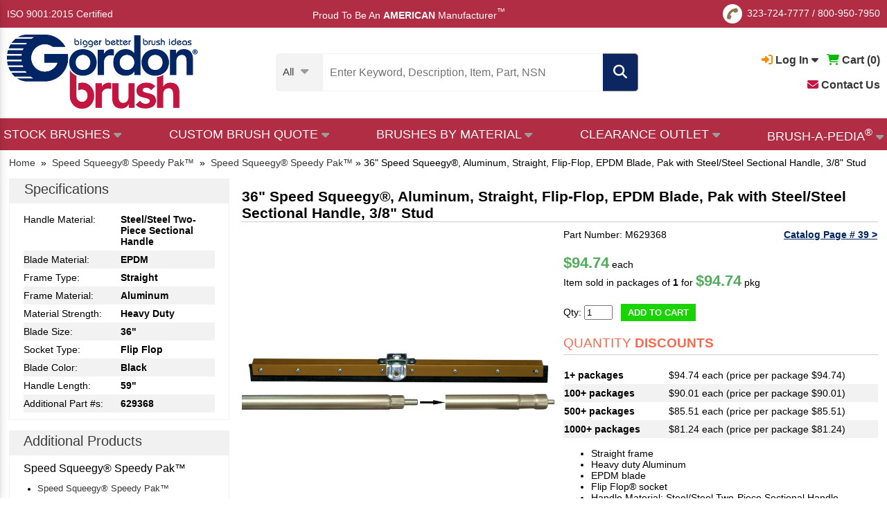

--- FILE ---
content_type: text/html; charset=utf-8
request_url: https://www.gordonbrush.com/products/36-speed-squeegyreg-aluminum-straight-flip-flop-epdm-blade-m629368
body_size: 14462
content:

<!DOCTYPE html>
<html lang="en" class="en">
<head>
<meta charset="utf-8">
<meta name="viewport" id="viewport" content="width=device-width,initial-scale=1.0, maximum-scale=1.0, user-scalable=no">
<meta name="google-site-verification" content="-dS4oRbg3c0w0--K4evvoG8JtLby2snpuEcefUrA5kQ" />
<title>36&quot; Speed Squeegy&reg, Aluminum, Straight, Flip-Flop, EPDM Blade, Pak with Steel/Steel Sectional Handle, 3/8&quot; Stud M629368 - Gordon Brush</title>
<meta name="description" content="Contact Gordon Brush today for your 36&quot; Speed Squeegy&reg, Aluminum, Straight, Flip-Flop, EPDM Blade, Pak with Steel/Steel Sectional Handle, 3/8&quot; Stud M629368. Gordon Brush is your industrial brush manufacturer since 1951.">

<link rel="apple-touch-icon" sizes="152x152" href="/favicons/apple-touch-icon.png">
<link rel="icon" type="image/png" sizes="32x32" href="/favicons/favicon-32x32.png">
<link rel="icon" type="image/png" sizes="16x16" href="/favicons/favicon-16x16.png">
<link rel="manifest" href="/favicons/site.webmanifest">
<link rel="mask-icon" href="/favicons/safari-pinned-tab.svg" color="#5bbad5">
<link rel="shortcut icon" href="/favicons/favicon.ico">
<meta name="msapplication-TileColor" content="#da532c">
<meta name="msapplication-config" content="/favicons/browserconfig.xml">
<meta name="theme-color" content="#ffffff">


<link rel="canonical" href="https://www.gordonbrush.com/products/36-speed-squeegyreg-aluminum-straight-flip-flop-epdm-blade-m629368" />

<meta property="og:type" content="website" />
<meta property="og:title" content="36&quot; Speed Squeegy&reg, Aluminum, Straight, Flip-Flop, EPDM Blade, Pak with Steel/Steel Sectional Handle, 3/8&quot; Stud M629368 - Gordon Brush" />
<meta property="og:url" content="https://www.gordonbrush.com/products/36-speed-squeegyreg-aluminum-straight-flip-flop-epdm-blade-m629368" />
<meta property="og:description" content="Contact Gordon Brush today for your 36&quot; Speed Squeegy&reg, Aluminum, Straight, Flip-Flop, EPDM Blade, Pak with Steel/Steel Sectional Handle, 3/8&quot; Stud M629368. Gordon Brush is your industrial brush manufacturer since 1951." />
<meta property="og:site_name" content="GordonBrush" />
<meta property="og:image" content="https://www.gordonbrush.com/productphotos/36-speed-squeegyreg-aluminum-straight-flip-flop-epdm-blade-m629368-2654.jpg">
<meta property="twitter:image" content="https://www.gordonbrush.com/productphotos/36-speed-squeegyreg-aluminum-straight-flip-flop-epdm-blade-m629368-2654.jpg">
<meta name="twitter:card" content="summary" />
<meta name="twitter:site" content="@GordonBrush" />
<meta name="twitter:title" content="36&quot; Speed Squeegy&reg, Aluminum, Straight, Flip-Flop, EPDM Blade, Pak with Steel/Steel Sectional Handle, 3/8&quot; Stud M629368 - Gordon Brush" />
<meta name="twitter:description" content="Contact Gordon Brush today for your 36&quot; Speed Squeegy&reg, Aluminum, Straight, Flip-Flop, EPDM Blade, Pak with Steel/Steel Sectional Handle, 3/8&quot; Stud M629368. Gordon Brush is your industrial brush manufacturer since 1951." />
<meta name="twitter:url" content="https://www.gordonbrush.com/products/36-speed-squeegyreg-aluminum-straight-flip-flop-epdm-blade-m629368"/>


<script type="application/ld+json">
{
  "@context" : "http://schema.org",
  "@type" : "Product",
  "aggregateRating": {
    "@type": "AggregateRating",
    "ratingValue": "5",
    "reviewCount": "5"
  },
  "name" : "36\" Speed Squeegy&reg, Aluminum, Straight, Flip-Flop, EPDM Blade, Pak with Steel/Steel Sectional Handle, 3/8\" Stud",
  "gtin8":"M629368",
  "image" : "https://www.gordonbrush.com/productphotos/36-speed-squeegyreg-aluminum-straight-flip-flop-epdm-blade-m629368-2654.jpg",
  "description" : "Contact Gordon Brush today for your 36\" Speed Squeegy&reg, Aluminum, Straight, Flip-Flop, EPDM Blade, Pak with Steel/Steel Sectional Handle, 3/8\" Stud M629368. Gordon Brush is your industrial brush manufacturer since 1951.",
  "offers" : {
    "@type" : "Offer",
    "price" : "94.74",
    "priceCurrency": "USD",
    "url" : "https://www.gordonbrush.com/products/36-speed-squeegyreg-aluminum-straight-flip-flop-epdm-blade-m629368",
    "priceValidUntil":"2099-12-31"
  },
  "sku":"M629368",
  "brand":"Gordon Brush"
}
</script>
<link rel="stylesheet" type="text/css" href="/g38-style.css">

<link href="/magiczoomplus/magiczoomplus.css" rel="stylesheet" type="text/css" media="screen"/>
<script async src="/magiczoomplus/magiczoomplus.js" type="c34c00da2fb70d58510fc85c-text/javascript"></script>


<!-- HitsLink.com tracking script -->


<script src="/js/jquery.1.10.2.min.js" type="c34c00da2fb70d58510fc85c-text/javascript"></script>

<script src="https://kit.fontawesome.com/d35a5ee09b.js" crossorigin="anonymous" type="c34c00da2fb70d58510fc85c-text/javascript"></script>

<script src='https://www.google.com/recaptcha/api.js' type="c34c00da2fb70d58510fc85c-text/javascript"></script>

<!-- Google Tag Manager -->
<script type="c34c00da2fb70d58510fc85c-text/javascript">(function(w,d,s,l,i){w[l]=w[l]||[];w[l].push({'gtm.start':
new Date().getTime(),event:'gtm.js'});var f=d.getElementsByTagName(s)[0],
j=d.createElement(s),dl=l!='dataLayer'?'&l='+l:'';j.async=true;j.src=
'https://www.googletagmanager.com/gtm.js?abc=123&id='+i+dl;f.parentNode.insertBefore(j,f);
})(window,document,'script','dataLayer','GTM-KDGHMMC');</script>
<!-- End Google Tag Manager -->



<!-- Global site tag (gtag.js) - Google Ads: 1016005953 -->
</head>
<body>
<!-- Google Tag Manager (noscript) -->
<noscript><iframe src="https://www.googletagmanager.com/ns.html?id=GTM-KDGHMMC"
height="0" width="0" style="display:none;visibility:hidden"></iframe></noscript>
<!-- End Google Tag Manager (noscript) -->
<div class="l_f l_e l_b x_a e_f">

<div style='display:table;width:100%;margin-bottom:20px;'>
<div style='display:table-cell;vertical-align:middle;'><a href='/'><img src='/images/logo.png' width=135' alt='Gordon Brush Logo' title='Gordon Brush Logo'></a></div>
<div style='display:table-cell;vertical-align:middle;text-align:right;'><a href='javascript:void(0);' onClick="if (!window.__cfRLUnblockHandlers) return false; hide_menu();" data-cf-modified-c34c00da2fb70d58510fc85c-=""><em class="far fa-times-circle" style='font-size:25px;'></em></a></div>
</div>

<span class="fa-stack fa-1x" style='vertical-align:middle;'>
  <em class="fas fa-circle fa-stack-1x" style='font-size:28px;color:#adadad;'></em>
  <em class="fas fa-phone fa-stack-1x fa-inverse fa-rotate-90" style='font-size:16px;'></em>
</span>

<nobr><a href='tel:3237247777'>323-724-7777</a></nobr> / <nobr><a href='tel:8009507950'>800-950-7950</a></nobr>

<div class='menu-hr'></div>
<div style='width:fit-content;position:relative;'>
                <a href='javascript:void(0);' onClick="if (!window.__cfRLUnblockHandlers) return false; show_dropdown(&quot;dropDown2&quot;);" id='account-dropdown2' style='font-weight:bold;' data-cf-modified-c34c00da2fb70d58510fc85c-=""><em class="fas fa-sign-in-alt" id='sign-in2' style='color:#f88d03;'></em> Log In <em class="fas fa-caret-down" id='caret-down2'></em></a>
<div id="dropDown2" class="dropDown">
<a href='/login'><strong><em class="fas fa-caret-right"></em> Sign In</strong>
<div style='margin-left:10px;'>View My Account</div></a>
<br><br>
<a href='/register'><strong><em class="fas fa-caret-right"></em> Register</strong>
<div style='margin-left:10px;'>Create an Account</div></a>


</div>



 &nbsp;
                <a href='/viewcart'><em class="fas fa-shopping-cart" style='color:#01bb00;'></em> <b>Cart (<span id='addtocart_layer3'>0</span>)</b></a>
 &nbsp; 
<a href='/contact'><b><i class="fas fa-envelope" style='color:#c21540;'></i> Contact Us</b></a>

</div>

<div class='menu-hr'></div>

<a href='/brush-a-pedia' style='font-size:18px;'><i class="fas fa-brush" style='color:#8e7448;'></i> Brush-A-Pedia<sup style='font-size:12px;'>&reg;</sup></a>
<div class='menu-hr'></div>

<a href='/brushes-by-bristle-material'>Brushes By Fill Material</a><br>
<a href='/brushes-by-handle-material'>Brushes By Handle Material</a><br>
<a href='/brushes-by-application'>Brushes By Application</a><br>
<a href='/brushes/brushes-by-nsn-number/'>Brushes By NSN Number</a><br>
<a href='/clearance-brushes'>Clearance Brushes</a><br>
<div class='menu-hr'></div>

<b>Brushes By Industry</b>
<br>

<a href='/industries/aerospace'>Aerospace</a><br>
<a href='/industries/automotive'>Automotive</a><br>
<a href='/industries/electronics'>Electronics</a><br>
<a href='/industries/facility-management'>Facility Management</a><br>
<a href='/industries/food-service'>Food Service</a><br>
<a href='/industries/forensics-and-criminology'>Forensics and Criminology</a><br>
<a href='/industries/janitorial'>Janitorial</a><br>
<a href='/industries/material-handling-and-packaging'>Material Handling and Packaging</a><br>
<a href='/industries/medical'>Medical</a><br>
<a href='/industries/military'>Military</a><br>
<a href='/industries/pharmaceutical'>Pharmaceutical</a><br>
<a href='/industries/printing-and-engraving'>Printing and Engraving</a><br>
<div class='menu-hr'></div>



<b>Stock Brushes</b>
<br>
<a href='/brushes/abrasives-buffs'>Abrasives & Buffs</a>
<br><a href='/brushes/applicator-brushes'>Applicator Brushes</a>
<br><a href='/brushes/artist-brushes'>Artist Brushes</a>
<br><a href='/industries/artist-and-forensic-brushes'>Artist and Forensic Brushes</a>
<br><a href='/brushes/block-brushes'>Block Brushes</a>
<br><a href='/brushes/bore-brushes'>Bore Brushes</a>
<br><a href='/brushes/brushes-by-nsn-number'>Brushes By NSN Number</a>
<br><a href='/brushes/strip-brushes-holders'>Channel Brushes & Metal Holders</a>
<br><a href='/brushes/wheel-rotary-cylinder-brushes'>Cylinder Brushes</a>
<br><a href='/brushes/duster-brushes'>Duster Brushes</a>
<br><a href='/industries/esd-and-cleanroom-brushes'>ESD and Cleanroom Brushes</a>
<br><a href='/brushes/flow-thru-brushes'>Flow Thru Brushes</a>
<br><a href='/handheld-brushes'>Handheld Brushes</a><br><a href='/industries/janitorial'>Janitorial Brushes</a><br><a href='/handle-material/Metal'>Metal Handle Brushes</a><br><a href='/brushes/miniature-brushes'>Miniature Brushes</a>
<br><a href='/brushes/metal-free-tube-brushes'>Non-Scratch Tube Cleaning Brushes</a>
<br><a href='/brushes/non-sparking-brushes'>Non-Sparking Brushes</a>
<br><a href='/brushes/paint-brushes-and-accessories'>Paint Brushes and Accessories</a>
<br><a href='/handle-material/Plastic'>Plastic Handle Brushes</a><br><a href='/brushes/acid-sash-parts-cleaning-brushes'>Precision Brushes</a>
<br><a href='/brushes/scratch-and-plater-brushes'>Scratch and Plater Brushes</a>
<br><a href='/brushes/specialty-brushes'>Specialty Brushes</a>
<br><a href='/brushes/speedy-sweep/speedy-sweep-cordless-battery-operated-sweeper'>Speedy Sweep&reg;</a>
<br><a href='/brushes/spiral-twisted-in-wire'>Spiral/Twisted-in-Wire</a>
<br><a href='/brushes/toothbrush-style'>Toothbrush Style</a>
<br><a href='/brushes/upright-brushes'>Upright Brushes</a>
<br><a href='/brushes/utility-brushes/utility-brushes'>Utility Brushes</a>
<br><a href='/handle-material/Wood'>Wood Handle Brushes</a><br>


<div class='menu-hr'></div>

<b>Brushes By Application</b>
<br>

<a href='/brushes/artist-brushes'>Artist Brushes</a><br>
<a href='/industries/cleaning-disinfecting-and-sterilizing-plastic-brushes'>Disinfecting & Sterilizing Brushes</a><br>
<a href='/industries/esd-and-cleanroom-brushes'>ESD and Cleanroom Brushes</a>
<br><a href='/brushes/fda-compliant-brushes'>FDA Compliant Brushes</a><br>
<a href='/brushes/forensic-brushes'>Forensic Brushes</a><br>
<a href='/industries/janitorial'>Janitorial Brushes</a><br><a href='/industries/medical'>Medical Brushes</a><br>
<a href='/brushes/non-sparking-brushes'>Non-Sparking Brushes</a><br>
<a href='/brushes/paint-brushes-and-accessories'>Paint Brushes and Accessories</a>
<br>

<div class='menu-hr'></div>

<b>ISO 9001:2015 Certified</b>
<div class='menu-hr'></div>
<a href='/accessibility'>Accessibility</a>
<div class='menu-hr'></div>

<div style='font-size:15px;'><span style='color:#002564;'>Proud To Be An</span> <strong style='color:#c21540;'>AMERICAN</strong> <span style='color:#002564;'>Manufacturer<SUP style='font-size:12px;'>&trade;</SUP></span></div>



</div>



<a name=top class='block'></a>



<div id="cvv" onClick="if (!window.__cfRLUnblockHandlers) return false; hide_menu();$('#cvv').fadeOut();$('#suggestions').fadeOut();$('#suggestions3').fadeOut();$('.popup').fadeOut();" data-cf-modified-c34c00da2fb70d58510fc85c-=""></div>

<div id='top1'>
<div style="width:100%;display:table;height:40px;box-sizing:border-box;">
<div style='vertical-align:middle;display:table-cell;'><a href="/ISO-Certificate.pdf" target="_blank">ISO 9001:2015 Certified</a></div>
<div style='height:40px;vertical-align:middle;display:table-cell;vertical-align:middle;text-align:center;'> &nbsp; &nbsp; &nbsp; &nbsp; &nbsp; Proud To Be An <b>AMERICAN</b> Manufacturer<SUP style='font-size:12px;'>&trade;</SUP>

</div>
<div style='display:table-cell;text-align:right;vertical-align:middle;height:40px;'>

<span class="fa-stack fa-1x" style='vertical-align:middle;'>
<em class="fas fa-circle fa-stack-1x" style='font-size:28px;color:#ffffff;'></em>
<em class="fas fa-phone fa-stack-1x fa-inverse fa-rotate-90" style='font-size:16px;color:#8e7448;'></em>
</span>
<nobr><a href='tel:3237247777'>323-724-7777</a></nobr> / <nobr><a href='tel:8009507950'>800-950-7950</a></nobr>


</div>
</div>
</div>



<div id='top2' onClick="if (!window.__cfRLUnblockHandlers) return false; $('#cvv').fadeOut();$('#suggestions').fadeOut();$('#suggestions3').fadeOut();" data-cf-modified-c34c00da2fb70d58510fc85c-="">
  <div style="width:100%;max-width: 1360px; margin: 0 auto;display:table;height:80px;padding:0px 10px;box-sizing:border-box;">
    <div style='vertical-align:middle;display:table-cell;padding-right:5px;min-width:140px;'><a href='/'><img src='/images/logo.png' alt='Gordon Brush Logo' title='Gordon Brush Logo' style='width:140px;vertical-align:middle;'></a></div>
    <div style='vertical-align:middle;display:table-cell;text-align:center;min-width:435px;'>
      <div style='width:fit-content;margin:0 auto;'>
      <form action='/search2' method=POST style='margin:0px;padding:0px;'>
      <input type=text id=search2 name=search onkeyup="if (!window.__cfRLUnblockHandlers) return false; lookup4(event);" onclick="if (!window.__cfRLUnblockHandlers) return false; lookup4(event);" autocomplete="off" title='Enter Keyword, Description, Item, Part or NSN #' placeholder='Enter Keyword, Description, Item, Part, NSN #' class='search2' value='' required data-cf-modified-c34c00da2fb70d58510fc85c-=""><em class='fa fa-search filtersubmit' onClick="if (!window.__cfRLUnblockHandlers) return false; submit_this_search('search2');" data-cf-modified-c34c00da2fb70d58510fc85c-=""></em><span class='filterclear' onClick="if (!window.__cfRLUnblockHandlers) return false; clearout();" data-cf-modified-c34c00da2fb70d58510fc85c-=""><em class='fas fa-times clearout'></em></span>
	
      <div id='suggestions3'></div>
      </form>
	</div>
    </div>
<div style='vertical-align:middle;display:table-cell;text-align:right;position:relative;'>
<span class="fa-stack fa-1x" style='vertical-align:middle;'>
  <em class="fas fa-circle fa-stack-1x" style='font-size:28px;'></em>
  <em class="fas fa-phone fa-stack-1x fa-inverse fa-rotate-90" style='font-size:16px;'></em>
</span>

<nobr><a href='tel:3237247777'>323-724-7777</a></nobr> / <nobr><a href='tel:8009507950'>800-950-7950</a></nobr>
<br>   
                <a href='javascript:void(0);' onClick="if (!window.__cfRLUnblockHandlers) return false; show_dropdown(&quot;dropDown3&quot;);" id='account-dropdown3' style='font-weight:bold;' data-cf-modified-c34c00da2fb70d58510fc85c-=""><em class="fas fa-sign-in-alt" style='color:#f88d03;' id='sign-in3'></em> Log In <em class="fas fa-caret-down" id='caret-down3'></em></a>
<div id="dropDown3" class="dropDown">
<a href='/login'><strong><em class="fas fa-caret-right"></em> Sign In</strong>
<div style='margin-left:10px;'>View My Account</div></a>
<br><br>
<a href='/register'><strong><em class="fas fa-caret-right"></em> Register</strong>
<div style='margin-left:10px;'>Create an Account</div></a>
</div>



 &nbsp;
                <a href='/viewcart'><em class="fas fa-shopping-cart" style='color:#01bb00;'></em> <b>Cart (<span id='addtocart_layer4'>0</span>)</b></a>


<ul class='brushapedia2'><li>

<a href='/contact' style='color:black;'><i class="fas fa-envelope" style='color:#c21540;'></i> Contact Us</a>

</li></ul>


</div>

</div>

<div style='border-top:1px solid #e3e3e3;margin-top:10px;' class='nomobile'></div>

</div>

<div id="hdr-container">
<div class="hdr" style='padding-bottom:0px;'>


	<div style='display:table;width:100%;position:relative;'>
		<div style='display:table-cell;max-width:200px;vertical-align:middle;'> 
			      <a href="/"><img src="/images/logo.png" alt='Gordon Brush Logo' title='Gordon Brush Logo'></a>
		</div><div 
		style='display:table-cell;vertical-align:middle;padding:0px 10px;text-align:center;'>

<script type="c34c00da2fb70d58510fc85c-text/javascript">
$( "#search-cell" ).hover(
  function() {
    $('#search-cell').css('background-color','#dadada');
    $('.sel97').css('color','black');
  }, function() {
    $('#search-cell').css('background-color','#f3f3f3');
    $('.sel97').css('color','#3d3d3d');
  }
);
</script>

<form action='/search2' method=POST>
<input type=hidden name=search_categories_id id=search_categories_id value=''>

<div style='display:table;margin:0 auto;'>
<div style='display:table-cell;vertical-align:middle;padding-right:20px;background-color:#f3f3f3;border-top-left-radius:5px;border-bottom-left-radius:5px;cursor:pointer;' id='search-cell'>

<div class='sel97'><div style='font-size:15px;padding-top:5px;'><nobr><span id='categories-1'>All</span> <i class='fas fa-caret-down' style='font-size:18px;color:#9b9b9b;vertical-align:middle;margin-left:6px;'></i></nobr></div>
    <div class='options97 hide' id='menu-option'>
    <div id='field~~All' style='padding-left:32px;box-sizing:border-box;cursor:pointer;text-align:left;'>All Products</div><div id='field~573~Abrasives & Buffs' style='padding-left:32px;box-sizing:border-box;cursor:pointer;text-align:left;'>Abrasives & Buffs</div>
<div id='field~425~Acid/Sash/Parts Cleaning' style='padding-left:32px;box-sizing:border-box;cursor:pointer;text-align:left;'>Acid/Sash/Parts Cleaning</div>
<div id='field~431~Applicator Brushes' style='padding-left:32px;box-sizing:border-box;cursor:pointer;text-align:left;'>Applicator Brushes</div>
<div id='field~434,585~Artist & Forensic Brushes' style='padding-left:32px;box-sizing:border-box;cursor:pointer;text-align:left;'>Artist & Forensic Brushes</div>
<div id='field~396~Block Brushes' style='padding-left:32px;box-sizing:border-box;cursor:pointer;text-align:left;'>Block Brushes</div>
<div id='field~498~Bore Brushes' style='padding-left:32px;box-sizing:border-box;cursor:pointer;text-align:left;'>Bore Brushes</div>
<div id='field~416~Duster Brushes' style='padding-left:32px;box-sizing:border-box;cursor:pointer;text-align:left;'>Duster Brushes</div>
<div id='field~629~ESD and Cleanroom Brushes' style='padding-left:32px;box-sizing:border-box;cursor:pointer;text-align:left;'>ESD and Cleanroom Brushes</div>
<div id='field~460~Flow Thru Brushes' style='padding-left:32px;box-sizing:border-box;cursor:pointer;text-align:left;'>Flow Thru Brushes</div>
<div id='field~714~Handheld Brushes' style='padding-left:32px;box-sizing:border-box;cursor:pointer;text-align:left;'>Handheld Brushes</div>
<div id='field~769,504,720,775,508,515,777,566,828,771,773,697,781,779~Janitorial Brushes' style='padding-left:32px;box-sizing:border-box;cursor:pointer;text-align:left;'>Janitorial Brushes</div>
<div id='field~493~Metal Free, Non-Scratch' style='padding-left:32px;box-sizing:border-box;cursor:pointer;text-align:left;'>Metal Free, Non-Scratch</div>
<div id='field~666~Miniature Brushes' style='padding-left:32px;box-sizing:border-box;cursor:pointer;text-align:left;'>Miniature Brushes</div>
<div id='field~704~Non-Sparking Brushes' style='padding-left:32px;box-sizing:border-box;cursor:pointer;text-align:left;'>Non-Sparking Brushes</div>
<div id='field~529~Paint Brushes and Accessories' style='padding-left:32px;box-sizing:border-box;cursor:pointer;text-align:left;'>Paint Brushes and Accessories</div>
<div id='field~594~Scratch and Plater Brushes' style='padding-left:32px;box-sizing:border-box;cursor:pointer;text-align:left;'>Scratch and Plater Brushes</div>
<div id='field~465~Specialty Brushes' style='padding-left:32px;box-sizing:border-box;cursor:pointer;text-align:left;'>Specialty Brushes</div>
<div id='field~697~Speedy Sweep&reg;' style='padding-left:32px;box-sizing:border-box;cursor:pointer;text-align:left;'>Speedy Sweep&reg;</div>
<div id='field~475~Spiral/Twisted-In-Wire Brushes' style='padding-left:32px;box-sizing:border-box;cursor:pointer;text-align:left;'>Spiral/Twisted-In-Wire Brushes</div>
<div id='field~472~Strip Brushes & Holders' style='padding-left:32px;box-sizing:border-box;cursor:pointer;text-align:left;'>Strip Brushes & Holders</div>
<div id='field~384~Toothbrush Style' style='padding-left:32px;box-sizing:border-box;cursor:pointer;text-align:left;'>Toothbrush Style</div>
<div id='field~411~Upright Brushes' style='padding-left:32px;box-sizing:border-box;cursor:pointer;text-align:left;'>Upright Brushes</div>
<div id='field~781~Utility Brushes' style='padding-left:32px;box-sizing:border-box;cursor:pointer;text-align:left;'>Utility Brushes</div>
<div id='field~518~Wheel, Rotary, Cylinder Brushes' style='padding-left:32px;box-sizing:border-box;cursor:pointer;text-align:left;'>Wheel, Rotary, Cylinder Brushes</div>
</div>
    </div><script type="c34c00da2fb70d58510fc85c-text/javascript">
var sel3 = $('#search-cell'),
options3 = $('.options97');


sel3.click(function (e) {
    e.stopPropagation();
    options3.hide();
    var thisoptions = $('#menu-option');
    thisoptions.show();
});

$('body').click(function (e) {
    options3.hide();
});

options3.children('div').click(function (e) {
    e.stopPropagation();
    var field_id = e.currentTarget.id;
    var fields = field_id.split('~');
    var search_categories_id = fields[1];
    var search_category = fields[2];
    document.getElementById("search_categories_id").value = search_categories_id;
    document.getElementById("categories-1").innerHTML = search_category;
    options3.hide();
    $( "#search" ).focus();
});
</script>


</div>
<div style='display:table-cell;vertical-align:middle;position:relative;'>
      <input type=text id=search name=search onkeyup="if (!window.__cfRLUnblockHandlers) return false; lookup2(event);" onclick="if (!window.__cfRLUnblockHandlers) return false; lookup2(event);" autocomplete="off" title='Enter Keyword, Description, Item, Part or NSN #' placeholder='Enter Keyword, Description, Item, Part, NSN' class='search2' value='' required data-cf-modified-c34c00da2fb70d58510fc85c-=""><span class='filterclear2' onClick="if (!window.__cfRLUnblockHandlers) return false; clearout();" data-cf-modified-c34c00da2fb70d58510fc85c-=""><em class='fas fa-times clearout'></em></span>

<div id='suggestions'></div>

</div><div class='selright'><em class='fa fa-search' onClick="if (!window.__cfRLUnblockHandlers) return false; submit_this_search('search');" data-cf-modified-c34c00da2fb70d58510fc85c-=""></em></div>
</div>

</form>
</div><div 

style='display:table-cell;text-align:right;vertical-align:middle;font-size:16px;'>

<div style='float:right;text-align:right;'>
<nobr>

		<a href='javascript:void(0);' onClick="if (!window.__cfRLUnblockHandlers) return false; show_dropdown(&quot;dropDown1&quot;);" id='account-dropdown' style='font-weight:bold;' data-cf-modified-c34c00da2fb70d58510fc85c-=""><em class="fas fa-sign-in-alt" style='color:#f88d03;' id='sign-in1'></em> Log In <em class="fas fa-caret-down" id='caret-down1'></em></a>
<div id="dropDown1" class="dropDown">
<a href='/login'><strong><em class="fas fa-caret-right"></em> Sign In</strong>
<div style='margin-left:10px;'>View My Account</div></a>
<br><br>
<a href='/register'><strong><em class="fas fa-caret-right"></em> Register</strong>
<div style='margin-left:10px;'>Create an Account</div></a>
</div>


 &nbsp; 
		<a href='/viewcart'><em class="fas fa-shopping-cart" style='color:#01bb00;'></em> <b>Cart (<span id='addtocart_layer'>0</span>)</b></a>
</nobr>
<br><br>
<a href='/contact'><b><i class="fas fa-envelope" style='color:#c21540;'></i> Contact Us</b></a>
</div>
</div>


		</div>

</div>
<div style='border-top:1px solid #e3e3e3;margin-top:10px;' class='nomobile'></div>

<div id='main-menu' style='background-color:#b12d44;'><div class='hdr' style='padding:0px 5px;'>

<script type="c34c00da2fb70d58510fc85c-text/javascript">
$(function() {

$( "#abcd1" ).hover(
  function() {
    $("#abc1").fadeIn(100);
    $("#cvv2").fadeIn(100);
    $('#caret1').css('visibility','hidden');
  }, function() {
    $("#abc1").fadeOut(100);
    $("#cvv2").fadeOut(100);
    $('#caret1').css('visibility','visible');
  }
);


$( "#abcd2" ).hover(
  function() {
    $("#abc2").fadeIn(100);
    $("#cvv2").fadeIn(100);
    $('#caret2').css('visibility','hidden');
  }, function() {
    $("#abc2").fadeOut(100);
    $("#cvv2").fadeOut(100);
    $('#caret2').css('visibility','visible');
  }
);

$( "#abcd3" ).hover(
  function() {
    $("#abc3").fadeIn(100);
    $("#cvv2").fadeIn(100);
    $('#caret3').css('visibility','hidden');
  }, function() {
    $("#abc3").fadeOut(100);
    $("#cvv2").fadeOut(100);
    $('#caret3').css('visibility','visible');
    
  }
);

$( "#abcd4" ).hover(
  function() {
    $("#abc4").fadeIn(100);
    $("#cvv2").fadeIn(100);
    $('#caret4').css('visibility','hidden');
  }, function() {
    $("#abc4").fadeOut(100);
    $("#cvv2").fadeOut(100);
    $('#caret4').css('visibility','visible');
  }
);

$( "#abcd5" ).hover(
  function() {
    $("#abc5").fadeIn(100);
    $("#cvv2").fadeIn(100);
    $('#caret5').css('visibility','hidden');
  }, function() {
    $("#abc5").fadeOut(100);
    $("#cvv2").fadeOut(100);
    $('#caret5').css('visibility','visible');
  }
);


});

function update_stock(this_image,thislayer = "stock") {
    document.getElementById(thislayer + "-1").style.display = "none";
    document.getElementById(thislayer + "-2").innerHTML = "<img src=" + this_image + " style='border:3px solid #f0f0f0;border-radius:5px;width:100%;max-width:200px;box-sizing:border-box;'>";
    document.getElementById(thislayer + "-2").style.display = "block";
}

function revert_stock(thislayer = "stock") {
    document.getElementById(thislayer + "-2").style.display = "none";
    document.getElementById(thislayer + "-2").innerHTML = "";
    document.getElementById(thislayer + "-1").style.display = "block";
}

</script>
<div class="jqueryslidemenu">
<ul>
	<li id='abcd1'><a href='/stock-brushes'><nobr><font color="white">STOCK BRUSHES</font> <i class='fas fa-caret-down' id='caret1' style='font-size:18px;color:#9b9b9b;vertical-align:middle;'></i></nobr></a>
 <div id='abc1' class='brushapedia-layer'>

<i class="fas fa-caret-up" style='color:white;position:absolute;left:5%;top:-15px;'></i>


<div class='inline-container'>
<div class='simpleinline inline-3-12' style='vertical-align:middle;'>

<div id='stock-1'>
<img src='/images/over-3500-brushes.jpg' style='display:block;max-width:200px;margin:0 auto;'>
<div style='width:200px;margin:0 auto;box-sizing:border-box;background-color:#f0f0f0;color:black;text-align:center;font-weight:bold;font-size:13px;'>OVER 3,500 Industrial Brushes</div>
</div>

<div id='stock-2' style='display:none;width:250px;margin:0 auto;'>

</div>


</div><div
class='simpleinline inline-3-12' style='vertical-align:middle;'>
<a href='/brushes/abrasives-buffs' onMouseover="if (!window.__cfRLUnblockHandlers) return false; update_stock(&quot;/images/homesquares/Abrasives-and-Buffs.jpg&quot;);" onMouseOut="if (!window.__cfRLUnblockHandlers) return false; revert_stock();" data-cf-modified-c34c00da2fb70d58510fc85c-="">Abrasives & Buffs</a>
<a href='/brushes/acid-sash-parts-cleaning-brushes' onMouseover="if (!window.__cfRLUnblockHandlers) return false; update_stock(&quot;/images/homesquares/Acid-Sash-Parts-Cleaning.jpg&quot;);" onMouseOut="if (!window.__cfRLUnblockHandlers) return false; revert_stock();" data-cf-modified-c34c00da2fb70d58510fc85c-="">Acid/Sash/Parts Cleaning</a>
<a href='/brushes/applicator-brushes' onMouseover="if (!window.__cfRLUnblockHandlers) return false; update_stock(&quot;/images/homesquares/Applicator-Brushes.jpg&quot;);" onMouseOut="if (!window.__cfRLUnblockHandlers) return false; revert_stock();" data-cf-modified-c34c00da2fb70d58510fc85c-="">Applicator Brushes</a>
<a href='/industries/artist-and-forensic-brushes' onMouseover="if (!window.__cfRLUnblockHandlers) return false; update_stock(&quot;/images/homesquares/Artist-and-Forensic-Brushes.jpg&quot;);" onMouseOut="if (!window.__cfRLUnblockHandlers) return false; revert_stock();" data-cf-modified-c34c00da2fb70d58510fc85c-="">Artist & Forensic Brushes</a>
<a href='/brushes/block-brushes' onMouseover="if (!window.__cfRLUnblockHandlers) return false; update_stock(&quot;/images/homesquares/Block-Brushes.jpg&quot;);" onMouseOut="if (!window.__cfRLUnblockHandlers) return false; revert_stock();" data-cf-modified-c34c00da2fb70d58510fc85c-="">Block Brushes</a>
<a href='/brushes/bore-brushes' onMouseover="if (!window.__cfRLUnblockHandlers) return false; update_stock(&quot;/images/homesquares/Bore-Brushes.jpg&quot;);" onMouseOut="if (!window.__cfRLUnblockHandlers) return false; revert_stock();" data-cf-modified-c34c00da2fb70d58510fc85c-="">Bore Brushes</a>
<a href='/clearance-brushes' onMouseover="if (!window.__cfRLUnblockHandlers) return false; update_stock(&quot;/images/homesquares/Clearance-Brushes.jpg&quot;);" onMouseOut="if (!window.__cfRLUnblockHandlers) return false; revert_stock();" data-cf-modified-c34c00da2fb70d58510fc85c-="">Clearance Brushes</a>
<a href='/brushes/wheel-rotary-cylinder-brushes' onMouseover="if (!window.__cfRLUnblockHandlers) return false; update_stock(&quot;/images/homesquares/Wheel-Rotary-Cylinder-Brushes.jpg&quot;);" onMouseOut="if (!window.__cfRLUnblockHandlers) return false; revert_stock();" data-cf-modified-c34c00da2fb70d58510fc85c-="">Cylinder and Rotary Brushes</a>
</div><div
class='simpleinline inline-3-12' style='vertical-align:middle;'>
<a href='/brushes/duster-brushes' onMouseover="if (!window.__cfRLUnblockHandlers) return false; update_stock(&quot;/images/homesquares/Duster-Brushes.jpg&quot;);" onMouseOut="if (!window.__cfRLUnblockHandlers) return false; revert_stock();" data-cf-modified-c34c00da2fb70d58510fc85c-="">Duster Brushes</a>
<a href='/industries/esd-and-cleanroom-brushes' onMouseover="if (!window.__cfRLUnblockHandlers) return false; update_stock(&quot;/images/homesquares/ESD-and-Cleanroom-Brushes.jpg&quot;);" onMouseOut="if (!window.__cfRLUnblockHandlers) return false; revert_stock();" data-cf-modified-c34c00da2fb70d58510fc85c-="">ESD & Cleanroom Brushes</a>
<a href='/brushes/flow-thru-brushes' onMouseover="if (!window.__cfRLUnblockHandlers) return false; update_stock(&quot;/images/homesquares/Flow-Thru-Brushes.jpg&quot;);" onMouseOut="if (!window.__cfRLUnblockHandlers) return false; revert_stock();" data-cf-modified-c34c00da2fb70d58510fc85c-="">Flow Thru Brushes</a>
<a href='/handheld-brushes' onMouseover="if (!window.__cfRLUnblockHandlers) return false; update_stock(&quot;/images/homesquares/Handheld_Brushes.jpg&quot;);" onMouseOut="if (!window.__cfRLUnblockHandlers) return false; revert_stock();" data-cf-modified-c34c00da2fb70d58510fc85c-="">Handheld Brushes</a>
<a href='/industries/janitorial' onMouseover="if (!window.__cfRLUnblockHandlers) return false; update_stock(&quot;/images/homesquares/Janitorial-Brushes.jpg&quot;);" onMouseOut="if (!window.__cfRLUnblockHandlers) return false; revert_stock();" data-cf-modified-c34c00da2fb70d58510fc85c-="">Janitorial Brushes</a>
<a href='/brushes/metal-free-tube-brushes' onMouseover="if (!window.__cfRLUnblockHandlers) return false; update_stock(&quot;/images/homesquares/Metal-Free-Non-Scratch.jpg&quot;);" onMouseOut="if (!window.__cfRLUnblockHandlers) return false; revert_stock();" data-cf-modified-c34c00da2fb70d58510fc85c-="">Metal Free, Non-Scratch</a>
<a href='/brushes/miniature-brushes' onMouseover="if (!window.__cfRLUnblockHandlers) return false; update_stock(&quot;/images/homesquares/Miniature-Brushes.jpg&quot;);" onMouseOut="if (!window.__cfRLUnblockHandlers) return false; revert_stock();" data-cf-modified-c34c00da2fb70d58510fc85c-="">Miniature Brushes</a>
<a href='/brushes/non-sparking-brushes' onMouseover="if (!window.__cfRLUnblockHandlers) return false; update_stock(&quot;/images/homesquares/Non-Sparking-Brushes.jpg&quot;);" onMouseOut="if (!window.__cfRLUnblockHandlers) return false; revert_stock();" data-cf-modified-c34c00da2fb70d58510fc85c-="">Non-Sparking Brushes</a>
</div><div
class='simpleinline inline-3-12' style='vertical-align:middle;'>
<a href='/brushes/paint-brushes-and-accessories' onMouseover="if (!window.__cfRLUnblockHandlers) return false; update_stock(&quot;/images/homesquares/Paint-Brushes-and-Accessories.jpg&quot;);" onMouseOut="if (!window.__cfRLUnblockHandlers) return false; revert_stock();" data-cf-modified-c34c00da2fb70d58510fc85c-="">Paint Brushes & Accessories</a>
<a href='/brushes/scratch-and-plater-brushes' onMouseover="if (!window.__cfRLUnblockHandlers) return false; update_stock(&quot;/images/homesquares/Scratch-and-Plater-Brushes.jpg&quot;);" onMouseOut="if (!window.__cfRLUnblockHandlers) return false; revert_stock();" data-cf-modified-c34c00da2fb70d58510fc85c-="">Scratch & Plater Brushes</a>
<a href='/brushes/specialty-brushes' onMouseover="if (!window.__cfRLUnblockHandlers) return false; update_stock(&quot;/images/homesquares/Specialty-Brushes.jpg&quot;);" onMouseOut="if (!window.__cfRLUnblockHandlers) return false; revert_stock();" data-cf-modified-c34c00da2fb70d58510fc85c-="">Specialty Brushes</a>
<a href='/brushes/spiral-twisted-in-wire' onMouseover="if (!window.__cfRLUnblockHandlers) return false; update_stock(&quot;/images/homesquares/Spiral-Twisted-In-Wire-Brushes.jpg&quot;);" onMouseOut="if (!window.__cfRLUnblockHandlers) return false; revert_stock();" data-cf-modified-c34c00da2fb70d58510fc85c-="">Spiral/Twisted-In-Wire Brushes</a>
<a href='/brushes/strip-brushes-holders' onMouseover="if (!window.__cfRLUnblockHandlers) return false; update_stock(&quot;/images/homesquares/Strip-Brushes-and-Holders.jpg&quot;);" onMouseOut="if (!window.__cfRLUnblockHandlers) return false; revert_stock();" data-cf-modified-c34c00da2fb70d58510fc85c-="">Strip Brushes & Holders</a>
<a href='/brushes/toothbrush-style' onMouseover="if (!window.__cfRLUnblockHandlers) return false; update_stock(&quot;/images/homesquares/Toothbrush-Style.jpg&quot;);" onMouseOut="if (!window.__cfRLUnblockHandlers) return false; revert_stock();" data-cf-modified-c34c00da2fb70d58510fc85c-="">Toothbrush Style</a>
<a href='/brushes/upright-brushes' onMouseover="if (!window.__cfRLUnblockHandlers) return false; update_stock(&quot;/images/homesquares/Upright-Brushes.jpg&quot;);" onMouseOut="if (!window.__cfRLUnblockHandlers) return false; revert_stock();" data-cf-modified-c34c00da2fb70d58510fc85c-="">Upright Brushes</a>
<a href='/brushes/utility-brushes/utility-brushes' onMouseover="if (!window.__cfRLUnblockHandlers) return false; update_stock(&quot;/images/homesquares/Utility-Brushes.jpg&quot;);" onMouseOut="if (!window.__cfRLUnblockHandlers) return false; revert_stock();" data-cf-modified-c34c00da2fb70d58510fc85c-="">Utility Brushes</a>
</div>
</div>


</div>
</li><li 
	id='abcd2'><a href='/custom_brushes'><nobr><font color="white">CUSTOM BRUSH QUOTE</font> <i class='fas fa-caret-down' id='caret2' style='font-size:18px;color:#9b9b9b;vertical-align:middle;'></i></nobr></a>
  <div id='abc2' class='brushapedia-layer' style='padding-top:20px;'>
<i class="fas fa-caret-up" style='color:white;position:absolute;left:27%;top:-15px;'></i>
<div class='custom-brush'><a href='/custom-block-brushes'><img src='/images/custom-block-brushes.jpg'>Block Brushes</a></div><div 
class='custom-brush'><a href='/custom-bore-brushes'><img src='/images/custom-bore-brushes.jpg'>Bore Brushes</a></div><div 
class='custom-brush'><a href='/custom-cup-brushes'><img src='/images/custom-cup-brushes.jpg'>Cup Brushes</a></div><div 
class='custom-brush'><a href='/custom-cylinder-brushes'><img src='/images/custom-cylinder-brushes.jpg'>Cylinder Brushes</a></div><div 
class='custom-brush'><a href='/custom-disk-brushes'><img src='/images/custom-disk-brushes.jpg'>Disk Brushes</a></div><div 
class='custom-brush'><a href='/flow-thru-brushes-rfq'><img src='/images/custom-flow-thru-brushes.jpg'>Flow Thru Brushes</a></div><div
class='custom-brush'><a href='/hand-held-brushes-rfq'><img src='/images/custom-miniature-handheld-brushes.jpg'>Hand Held Brushes</a></div><div
class='custom-brush'><a href='/custom-inward-outward-disk-brushes'><img src='/images/custom-inward-disk-brushes.jpg'>Inward & Outward Disk Brushes</a></div><div
class='custom-brush'><a href='/custom-inward-wound-coil-brushes'><img src='/images/custom-inward-wound-brushes.jpg'>Inward Wound Coil Brushes</a></div><div
class='custom-brush'><a href='/custom-outward-wound-coil-brushes'><img src='/images/custom-outward-wound-brushes.jpg'>Outward Wound Coil Brushes</a></div><div
class='custom-brush'><a href='/esd-rfq'><img src='/images/custom-pencil-brushes.jpg'>Pencil & Applicator Brushes</a></div><div
class='custom-brush'><a href='/custom-strip-brushes'><img src='/images/custom-straight-strip-brushes.jpg'>Straight Strip Brushes</a></div><div
class='custom-brush'><a href='/twisted-wire-brushes-rfq'><img src='/images/custom-twisted-brushes.jpg'>Twisted-In-Wire Brushes</a></div>
  </div>
</li><li
	id='abcd3'><a href='/brushes-by-material'><nobr><font color="white">BRUSHES BY MATERIAL</font> <i id='caret3' class='fas fa-caret-down' style='font-size:18px;color:#9b9b9b;vertical-align:middle;'></i></nobr></a>
<div id='abc3' class='brushapedia-layer'>
<i class="fas fa-caret-up" style='color:white;position:absolute;left:50%;top:-15px;'></i>
<div class='inline-container'>
<div class='simpleinline inline-6-12'>
	<a href='/brushes-by-bristle-material'><b><font color="#002564">BRUSHES BY FILL MATERIAL</font></b></a>
<div>
<div class='material-brush'>
<a href='/bristle-material/Natural'><img src='/images/natural_bristlebrushes.jpg'>Natural Fill Brushes</a>
</div><div
 class='material-brush'>
<a href='/bristle-material/Wire'><img src='/images/wire_bristlebrushes.jpg'>Wire Fill Brushes</a>
</div><div
 class='material-brush'>
<a href='/bristle-material/Synthetic'><img src='/images/synthetic_bristlebrushes.jpg'>Synthetic Fill Brushes</a>
</div>
</div>

</div><div
	class='simpleinline inline-6-12'>
    <a href='/brushes-by-handle-material'><b><font color="#002564">BRUSHES BY HANDLE MATERIAL</font></b></a>
<div>
<div class='material-brush'>
<a href='/handle-material/Metal'><img src='/images/metal_handlebrushes.jpg'>Metal Handle Brushes</a>
</div><div
 class='material-brush'>
<a href='/handle-material/Plastic'><img src='/images/plastic_handlebrushes.jpg'>Plastic Handle Brushes</a>
</div><div
 class='material-brush'>
<a href='/handle-material/Wood'><img src='/images/wood_handlebrushes.jpg'>Wood Handle Brushes</a>
</div>
</div>

</div>
</div>
</div>
</li><li id='abcd4'><a href='/clearance-brushes'><nobr><font color="white">CLEARANCE OUTLET </font> <i class='fas fa-caret-down' id='caret4' style='font-size:18px;color:#9b9b9b;vertical-align:middle;'></i></nobr></a>
 <div id='abc4' class='brushapedia-layer'>

<i class="fas fa-caret-up" style='color:white;position:absolute;left:74%;top:-15px;'></i>


<div style='display:table;width:100%;'>
<div style='vertical-align:middle;text-align:center;display:table-cell;width:25%;padding-right:2%;box-sizing:border-box;'>

<div id='clearance-1' style='text-align:center;'>
<img src='/images/homesquares/Clearance-Brushes.jpg' style='display:block;max-width:200px;margin:0 auto;'>
<div style='width:200px;margin:0 auto;box-sizing:border-box;background-color:#f0f0f0;color:black;text-align:center;font-weight:bold;font-size:13px;'>Clearance Outlet</div>
</div>

<div id='clearance-2' style='display:none;margin:0 auto;text-align:center;'>

</div>
</div><div
style='vertical-align:top;display:table-cell;width:25%;'>

<a href='/brushes/anti-static-esd-brushes?show_clearance=Y' onMouseover="if (!window.__cfRLUnblockHandlers) return false; update_stock(&quot;/productphotos/66-straight-horsehair-strip-brush-913801-001-2292.jpg&quot;,&quot;clearance&quot;);" onMouseOut="if (!window.__cfRLUnblockHandlers) return false; revert_stock(&quot;clearance&quot;);" data-cf-modified-c34c00da2fb70d58510fc85c-="">Anti-Static ESD Brushes</a>
<a href='/brushes/artist-brushes?show_clearance=Y' onMouseover="if (!window.__cfRLUnblockHandlers) return false; update_stock(&quot;/productphotos/squirrel-hair-water-color-10-0930-12000-3147.jpg&quot;,&quot;clearance&quot;);" onMouseOut="if (!window.__cfRLUnblockHandlers) return false; revert_stock(&quot;clearance&quot;);" data-cf-modified-c34c00da2fb70d58510fc85c-="">Artist Brushes</a>
<a href='/brushes/block-brushes?show_clearance=Y' onMouseover="if (!window.__cfRLUnblockHandlers) return false; update_stock(&quot;/productphotos/aluminum-hand-tied-block-brush-225a-2598.jpg&quot;,&quot;clearance&quot;);" onMouseOut="if (!window.__cfRLUnblockHandlers) return false; revert_stock(&quot;clearance&quot;);" data-cf-modified-c34c00da2fb70d58510fc85c-="">Block Brushes</a>
<a href='/brushes/duster-brushes?show_clearance=Y' onMouseover="if (!window.__cfRLUnblockHandlers) return false; update_stock(&quot;/productphotos/ultra-duster-with-wood-handle-1514-00000-4940.jpg&quot;,&quot;clearance&quot;);" onMouseOut="if (!window.__cfRLUnblockHandlers) return false; revert_stock(&quot;clearance&quot;);" data-cf-modified-c34c00da2fb70d58510fc85c-="">Duster Brushes</a>
<a href='/brushes/end-brushes?show_clearance=Y' onMouseover="if (!window.__cfRLUnblockHandlers) return false; update_stock(&quot;/productphotos/horsehair-end-brush-710199-4474.jpg&quot;,&quot;clearance&quot;);" onMouseOut="if (!window.__cfRLUnblockHandlers) return false; revert_stock(&quot;clearance&quot;);" data-cf-modified-c34c00da2fb70d58510fc85c-="">End Brushes</a>
<a href='/brushes/esd-and-cleanroom-brushes?show_clearance=Y' onMouseover="if (!window.__cfRLUnblockHandlers) return false; update_stock(&quot;/productphotos/66-straight-horsehair-strip-brush-913801-001-2292.jpg&quot;,&quot;clearance&quot;);" onMouseOut="if (!window.__cfRLUnblockHandlers) return false; revert_stock(&quot;clearance&quot;);" data-cf-modified-c34c00da2fb70d58510fc85c-="">ESD and Cleanroom Brushes</a>
<a href='/brushes/miniature-brushes?show_clearance=Y' onMouseover="if (!window.__cfRLUnblockHandlers) return false; update_stock(&quot;/productphotos/cora-pure-red-sable-2-6044-02000-3099.jpg&quot;,&quot;clearance&quot;);" onMouseOut="if (!window.__cfRLUnblockHandlers) return false; revert_stock(&quot;clearance&quot;);" data-cf-modified-c34c00da2fb70d58510fc85c-="">Miniature Brushes</a>
</div><div style='vertical-align:top;display:table-cell;width:25%;'>
<a href='/brushes/non-sparking-brushes?show_clearance=Y' onMouseover="if (!window.__cfRLUnblockHandlers) return false; update_stock(&quot;/productphotos/4-x-19-row-0006-phosphor-bronze-wire-and-14-curved-wood-handle-plateraposs-brush-414pb-006-2278.jpg&quot;,&quot;clearance&quot;);" onMouseOut="if (!window.__cfRLUnblockHandlers) return false; revert_stock(&quot;clearance&quot;);" data-cf-modified-c34c00da2fb70d58510fc85c-="">Non-Sparking Brushes</a>
<a href='/brushes/scratch-and-plater-brushes?show_clearance=Y' onMouseover="if (!window.__cfRLUnblockHandlers) return false; update_stock(&quot;/productphotos/4-x-19-row-0006-phosphor-bronze-wire-and-14-curved-wood-handle-plateraposs-brush-414pb-006-2278.jpg&quot;,&quot;clearance&quot;);" onMouseOut="if (!window.__cfRLUnblockHandlers) return false; revert_stock(&quot;clearance&quot;);" data-cf-modified-c34c00da2fb70d58510fc85c-="">Scratch and Plater Brushes</a>
<a href='/brushes/shoe-cleaner-brushes?show_clearance=Y' onMouseover="if (!window.__cfRLUnblockHandlers) return false; update_stock(&quot;/productphotos/shoe-cleaning-brush-901676-2606.jpg&quot;,&quot;clearance&quot;);" onMouseOut="if (!window.__cfRLUnblockHandlers) return false; revert_stock(&quot;clearance&quot;);" data-cf-modified-c34c00da2fb70d58510fc85c-="">Shoe Cleaner Brushes</a>
<a href='/brushes/specialty-brushes?show_clearance=Y' onMouseover="if (!window.__cfRLUnblockHandlers) return false; update_stock(&quot;/productphotos/13-3-4-floor-brush-replacement-917120-3-3207.jpg&quot;,&quot;clearance&quot;);" onMouseOut="if (!window.__cfRLUnblockHandlers) return false; revert_stock(&quot;clearance&quot;);" data-cf-modified-c34c00da2fb70d58510fc85c-="">Specialty Brushes</a>
<a href='/brushes/spiral-brushes?show_clearance=Y' onMouseover="if (!window.__cfRLUnblockHandlers) return false; update_stock(&quot;/productphotos/52-diameter-cylinder-brush-spiral-wound-coil-brush-913568l-2301.jpg&quot;,&quot;clearance&quot;);" onMouseOut="if (!window.__cfRLUnblockHandlers) return false; revert_stock(&quot;clearance&quot;);" data-cf-modified-c34c00da2fb70d58510fc85c-="">Spiral Wound Coil Brushes</a>
<a href='/brushes/spiral-twisted-in-wire?show_clearance=Y' onMouseover="if (!window.__cfRLUnblockHandlers) return false; update_stock(&quot;/productphotos/45-caliber-gun-brush-gun45-10-32-2296.jpg&quot;,&quot;clearance&quot;);" onMouseOut="if (!window.__cfRLUnblockHandlers) return false; revert_stock(&quot;clearance&quot;);" data-cf-modified-c34c00da2fb70d58510fc85c-="">Spiral/Twisted-in-Wire</a>
</div><div style='vertical-align:top;display:table-cell;width:25%;'>
<a href='/brushes/stencil-brushes?show_clearance=Y' onMouseover="if (!window.__cfRLUnblockHandlers) return false; update_stock(&quot;/productphotos/grey-stencil-brush-1-2-3040-00050-3128.jpg&quot;,&quot;clearance&quot;);" onMouseOut="if (!window.__cfRLUnblockHandlers) return false; revert_stock(&quot;clearance&quot;);" data-cf-modified-c34c00da2fb70d58510fc85c-="">Stencil Brushes</a>
<a href='/brushes/strip-brushes-holders?show_clearance=Y' onMouseover="if (!window.__cfRLUnblockHandlers) return false; update_stock(&quot;/productphotos/6-5-8-od-0014-nylon-cup-strip-brush-350-misc01-002-2291.jpg&quot;,&quot;clearance&quot;);" onMouseOut="if (!window.__cfRLUnblockHandlers) return false; revert_stock(&quot;clearance&quot;);" data-cf-modified-c34c00da2fb70d58510fc85c-="">Channel Brushes & Metal Holders</a>
<a href='/brushes/toothbrush-style?show_clearance=Y' onMouseover="if (!window.__cfRLUnblockHandlers) return false; update_stock(&quot;/productphotos/2-x-12-row-0006-brass-bristle-and-angled-wood-handle-scratch-brush-20b-322.jpg&quot;,&quot;clearance&quot;);" onMouseOut="if (!window.__cfRLUnblockHandlers) return false; revert_stock(&quot;clearance&quot;);" data-cf-modified-c34c00da2fb70d58510fc85c-="">Toothbrush Style</a>
<a href='/brushes/utility-brushes?show_clearance=Y' onMouseover="if (!window.__cfRLUnblockHandlers) return false; update_stock(&quot;/productphotos/crimped-polypropylene-utility-brush-4941.jpg&quot;,&quot;clearance&quot;);" onMouseOut="if (!window.__cfRLUnblockHandlers) return false; revert_stock(&quot;clearance&quot;);" data-cf-modified-c34c00da2fb70d58510fc85c-="">Utility Brushes</a>
<a href='/brushes/wheel-rotary-cylinder-brushes?show_clearance=Y' onMouseover="if (!window.__cfRLUnblockHandlers) return false; update_stock(&quot;/productphotos/339-diameter-tampico-cylinder-brush-904107-2602.jpg&quot;,&quot;clearance&quot;);" onMouseOut="if (!window.__cfRLUnblockHandlers) return false; revert_stock(&quot;clearance&quot;);" data-cf-modified-c34c00da2fb70d58510fc85c-="">Cylinder Brushes</a>
</div>
</div>


</div>
</li><li
	id='abcd5'><a href='/brush-a-pedia'><nobr><font color="white">BRUSH-A-PEDIA<sup>&reg;</sup></font> <i id='caret5' class='fas fa-caret-down' style='font-size:18px;color:#9b9b9b;vertical-align:middle;'></i></nobr></a>
  <div id='abc5' class='brushapedia-layer' style='line-height:1.5;padding:20px;'>
    <i class="fas fa-caret-up" style='color:white;position:absolute;left:93%;top:-15px;'></i>
<div class='inline-container'>
<div class='simpleinline inline-2-12'>
<img src='/images/brushapedia-book.jpg' height='150px' style='display:block;'>
</div><div
class='simpleinline inline-3-12'>
<a href='/about-gordonbrush'>ABOUT US</a>
<a href='/compliance'>COMPLIANCE</a>	
<a href='/documents/Gordon_Brush_Catalog.pdf'>INDUSTRIAL CATALOG</a>
<a href='/custom-esd-clean-room'>ESD CATALOG</a>
</div><div
class='simpleinline inline-3-12'>
<a href='/custom_brushes'>CUSTOM DESIGN SHEETS</a>
<a href='/engineering_corner'>ENGINEERING CORNER</a>
<a href='/forms'>FORMS AND AGREEMENTS</a>
<a href='/blogs'>OFFICIAL BLOG</a>
</div><div
class='simpleinline inline-4-12'>
<a href='/news_articles'>NEWS ARTICLES / PRESS RELEASES</a>
<a href='/other-gordon-companies'>OTHER GORDON BRUSH COMPANIES</a>
<a href='/show-videos'>VIDEOS</a>
</div>
</div>



</div>
</li>



</ul>
</div>



	</div>
  </div>
</div>

</div>

<div id="hdr-mob">
	<div class="inline-container hdr-mob-wide">
		<div class="simpleinline mobinline-1-12"></div>
		<div class="simpleinline mobinline-10-12">			
			<a href="/"><img src="/images/logo.png" alt="Gordon Brush Logo" title="Gordon Brush Logo"></a>
		</div>
		<div class="simpleinline mobinline-1-12"></div>
	</div>
	<div style='border-bottom:1px solid #676767;'>
	</div>
	<div class="inline-container">
		<div class="simpleinline mobinline-1-5">
			<div class="hdr-mob-each">
	            <a href="javascript:void(0);" onClick="if (!window.__cfRLUnblockHandlers) return false; show_menu();" data-cf-modified-c34c00da2fb70d58510fc85c-=""><em class="fas fa-bars" style='font-size:24px;'></em></a>
	        </div>
        </div><div 
	class="simpleinline mobinline-1-5">
			<div class="hdr-mob-each">
	            <a href="/about-gordonbrush"><em class="fas fa-users" style='font-size:24px;' title="About Gordon Brush"></em></a>
	        </div>
		</div><div 
		class="simpleinline mobinline-1-5">
                        <div class="hdr-mob-each">
                        <a href="tel:18009507950"><em class="fas fa-phone" style='font-size:24px;' title="Call Gordon Brush"></em></a>
                        </div>
                </div>
		<div class="simpleinline mobinline-1-5">
			<div class="hdr-mob-each">
           	 	<a href="/contact"><em class="far fa-envelope-open" style='font-size:24px;' title="Contact Gordon Brush"></em></a>
			</div>
		</div>
		<div class="simpleinline mobinline-1-5">
			<div class="hdr-mob-each" style="border:0;">
	        	<a href="/viewcart" style='font-size:18px;'><em class="fas fa-shopping-cart" style='font-size:24px;vertical-align:middle;'></em> <span id='cart-items'>(<span id=addtocart_layer2>0</span>)</span></a>
	        </div>
		</div>
	</div>
</div>
<div class=justmobile>
<br>



<center>


<form action='/search2' method=POST>
<div style='position:relative;width:fit-content;margin:0 auto;'>
<input class="filter" id=mobile_search type="text" title="Enter Keyword, Description, Item or NSN" placeholder="Enter Keyword, Description, Item or NSN" name=search value='' onkeyup="if (!window.__cfRLUnblockHandlers) return false; lookup3(this.value);" onclick="if (!window.__cfRLUnblockHandlers) return false; lookup3(this.value);" autocomplete="off" required data-cf-modified-c34c00da2fb70d58510fc85c-=""><em class='fa fa-search filtersubmit' onClick="if (!window.__cfRLUnblockHandlers) return false; submit_this_search('mobile_search');" data-cf-modified-c34c00da2fb70d58510fc85c-=""></em><span class='filterclear' onClick="if (!window.__cfRLUnblockHandlers) return false; clearout();" data-cf-modified-c34c00da2fb70d58510fc85c-=""><em class='fas fa-times clearout'></em></span>
<div id='suggestions2'></div>
</div>
</form>
<br style='clear:both;'>
</center>



</div>

</div>



<div id='cvv2'></div>
<div id="bdy-container">
<div id="bdy" class="bdy-wizard">

   <div id='addtocart-popup1' class='addtocart-popup'>
<div style='line-height:40px;background-color:#012563;color:white;text-align:center;font-size:16px;font-weight:bold;padding:0px 5px;'>
Item Added to Cart
<div style='float:right;'><a href='javascript:void(0);' onClick="if (!window.__cfRLUnblockHandlers) return false; document.getElementById(&quot;addtocart-popup1&quot;).style.display=&quot;none&quot;;" data-cf-modified-c34c00da2fb70d58510fc85c-=""><em class="far fa-times-circle" style='color:white;line-height:40px;'></em></a></div>
</div>
<div id='addtocart-item'>
</div>
<div style='text-align:center;padding:10px;'>
<button class='addtocart' style='margin:5px;vertical-align:middle;' onClick="if (!window.__cfRLUnblockHandlers) return false; location.href='/viewcart';" data-cf-modified-c34c00da2fb70d58510fc85c-="">VIEW CART & CHECKOUT</button>
<a href='/viewcart'><img src='/images/amazon-paypal.jpg' style='margin:5px;height:25px;vertical-align:middle;'></a>
</div>
</div> 


<script async src="/js/jquery.2.2.0.js" type="c34c00da2fb70d58510fc85c-text/javascript"></script>

<div id="breadcrumbs" itemscope itemtype="http://schema.org/BreadcrumbList">
    <span itemprop="itemListElement" itemscope itemtype="http://schema.org/ListItem"> 
    <a itemprop="item" href="https://www.gordonbrush.com"><span itemprop="name">Home</span></a><meta itemprop="position" content="1" />
    </span>
&nbsp;&raquo;&nbsp;
        <span itemprop='itemListElement' itemscope itemtype='http://schema.org/ListItem'>
        <a itemprop='item' href='/brushes/speed-squeegy-speedy-pak'><span itemprop='name'>Speed Squeegy&reg; Speedy Pak&trade;</span></a>
        <meta itemprop='position' content='2' />
        </span>
        &nbsp;&raquo;&nbsp;
        <span itemprop='itemListElement' itemscope itemtype='http://schema.org/ListItem'>
        <a itemprop='item' href='/brushes/speed-squeegy-speedy-pak/speed-squeegy-speedy-pak'><span itemprop='name'>Speed Squeegy&reg; Speedy Pak&trade;</span></a>
        <meta itemprop='position' content='3' />
        </span>
        
        &raquo;
    <span itemprop="itemListElement" itemscope itemtype="http://schema.org/ListItem"> 
    <span itemprop="name">36" Speed Squeegy&reg, Aluminum, Straight, Flip-Flop, EPDM Blade, Pak with Steel/Steel Sectional Handle, 3/8" Stud</span><meta itemprop="position" content="4" />
	</span>
</div>

<div class="simpletable">
<div class="row">
	<div class="simplecell shop-cll1">
<div class='filter-hdr'> &nbsp; Specifications</div>
                <div class="details-box">
		<div class='inline-container whiterow'>
        <div class='simpleinline inline-6-12'>
        Handle Material:
        </div>
        <div class='simpleinline inline-6-12'><b>Steel/Steel Two-Piece Sectional Handle</b></div>
        </div><div class='inline-container darkrow'>
        <div class='simpleinline inline-6-12'>
        Blade Material:
        </div>
        <div class='simpleinline inline-6-12'><b>EPDM</b></div>
        </div><div class='inline-container whiterow'>
        <div class='simpleinline inline-6-12'>
        Frame Type:
        </div>
        <div class='simpleinline inline-6-12'><b>Straight</b></div>
        </div><div class='inline-container darkrow'>
        <div class='simpleinline inline-6-12'>
        Frame Material:
        </div>
        <div class='simpleinline inline-6-12'><b>Aluminum</b></div>
        </div><div class='inline-container whiterow'>
        <div class='simpleinline inline-6-12'>
        Material Strength:
        </div>
        <div class='simpleinline inline-6-12'><b>Heavy Duty</b></div>
        </div><div class='inline-container darkrow'>
        <div class='simpleinline inline-6-12'>
        Blade Size:
        </div>
        <div class='simpleinline inline-6-12'><b>36"</b></div>
        </div><div class='inline-container whiterow'>
        <div class='simpleinline inline-6-12'>
        Socket Type:
        </div>
        <div class='simpleinline inline-6-12'><b>Flip Flop</b></div>
        </div><div class='inline-container darkrow'>
        <div class='simpleinline inline-6-12'>
        Blade Color:
        </div>
        <div class='simpleinline inline-6-12'><b>Black</b></div>
        </div><div class='inline-container whiterow'>
        <div class='simpleinline inline-6-12'>
        Handle Length:
        </div>
        <div class='simpleinline inline-6-12'><b>59"</b></div>
        </div><div class='inline-container darkrow'>
        <div class='simpleinline inline-6-12'>
        Additional Part #s:
        </div>
        <div class='simpleinline inline-6-12'><b>629368</b></div>
        </div>		</div>



		<div class='filter-hdr'> &nbsp; Additional Products</div>
		<div class="details-box">
<font style='font-size:16px;'>Speed Squeegy&reg; Speedy Pak&trade;</font>
<br>
<ul style='padding-inline-start:20px;'>
<li><a href='/brushes/speed-squeegy-speedy-pak/speed-squeegy-speedy-pak' style='font-size:13px;'>Speed Squeegy&reg; Speedy Pak&trade;</a></li>
</ul>
		</div>
	</div>

	<div class="simplecell" style="width: 16px"></div>
	<div class="simplecell shop-cll2">
		<h1 style="font-size: 21px;-webkit-margin-after: 0em;">36" Speed Squeegy&reg, Aluminum, Straight, Flip-Flop, EPDM Blade, Pak with Steel/Steel Sectional Handle, 3/8" Stud</h1>
		<div class="inline-container" style='border-top:1px solid #ccc;padding-top:10px;'>
			<div class="simpleinline inline-6-12 details-img">
				<div id="img-m-container">
					<a href='/productphotos/36-speed-squeegyreg-aluminum-straight-flip-flop-epdm-blade-m629368-2654.jpg' class='MagicZoomPlus' rel='disable-expand: false;zoom-width:500px;zoom-height:500px;' id='Zoomer' title='36" Speed Squeegy&reg, Aluminum, Straight, Flip-Flop, EPDM Blade, Pak with Steel/Steel Sectional Handle, 3/8" Stud'><img src="/productphotos/36-speed-squeegyreg-aluminum-straight-flip-flop-epdm-blade-m629368-2654.jpg" width="100%" id="img-m" alt='36" Speed Squeegy&reg, Aluminum, Straight, Flip-Flop, EPDM Blade, Pak with Steel/Steel Sectional Handle, 3/8" Stud' title='36" Speed Squeegy&reg, Aluminum, Straight, Flip-Flop, EPDM Blade, Pak with Steel/Steel Sectional Handle, 3/8" Stud'></a>
<div class=thumbnails><div style='display:table-cell;'><a href='/productphotos/36-speed-squeegyreg-aluminum-straight-flip-flop-epdm-blade-m629368-2654.jpg' rel='zoom-id:Zoomer;' rev='/productphotos/36-speed-squeegyreg-aluminum-straight-flip-flop-epdm-blade-m629368-2654.jpg'><img src=/productphotos/36-speed-squeegyreg-aluminum-straight-flip-flop-epdm-blade-m629368-2654.jpg alt='36" Speed Squeegy&reg, Aluminum, Straight, Flip-Flop, EPDM Blade, Pak with Steel/Steel Sectional Handle, 3/8" Stud 1' title='36" Speed Squeegy&reg, Aluminum, Straight, Flip-Flop, EPDM Blade, Pak with Steel/Steel Sectional Handle, 3/8" Stud 1' border=0 width=100 style='max-width:100px;'></a></div><div style='display:table-cell;width:44px;'></div></div>
				</div>
			</div>
			<div class="simpleinline inline-6-12">
				<div style='display:table;width:100%;'>
				<div style='display:table-cell;'>Part Number: M629368</div>

<div style='display:table-cell;text-align:right;'><a class='newhover' href=/productphotos/catalog-118.pdf target=_blank><font color='#002564'><strong><u>Catalog Page # 39 ></u></strong></font></a></div></div>
<div class='space20'></div>

				<div class="price-pkgblack"><span style='color:#51ad5b;'><strong>$94.74</strong></span> each</div>
				<div class="price-pkgblack">Item sold in packages of <strong>1</strong> for <span style='color:#51ad5b;'><strong>$94.74</strong></span> pkg</div>
				<div class="space20"></div>


                                <form action="/viewcart" method=POST id='detailsform'>

                                        Qty:&nbsp;<input type=text name=quantity_array[10320] id=quantity size=3 value=1>
&nbsp;&nbsp;<button type="button" class="addtocart" onClick="if (!window.__cfRLUnblockHandlers) return false; addtocart();" data-cf-modified-c34c00da2fb70d58510fc85c-="">ADD TO CART</button>

<script type="c34c00da2fb70d58510fc85c-text/javascript">
function addtocart()
{
	$.ajax({
        	type: "POST",
                url: "/postcart",
                data: $("#detailsform").serialize(),
                success: function(msg)
                {
                	document.getElementById("addtocart_layer").innerHTML = msg;
                        document.getElementById("addtocart_layer2").innerHTML = msg;
                        document.getElementById("addtocart_layer3").innerHTML = msg;
                        document.getElementById("addtocart_layer4").innerHTML = msg;
			var quantity = document.getElementById("quantity").value;
			$.ajax({
                		type: "POST",
                		url: "/addtocart-item",
                		data: "products_id=10320&quantity=" +quantity,
                		success: function(msg2)
                		{
                        		document.getElementById("addtocart-item").innerHTML = msg2;
                        		document.getElementById('addtocart-popup1').style.display = 'block';
					setTimeout(function () {
						document.getElementById('addtocart-popup1').style.display = 'none';
                        		}, 4000);
                		}
			});
                }
	});
}
</script>


                                </form>


                                <h2 class='orange-header'><span style="font-weight: normal;">QUANTITY</span> DISCOUNTS</h2>
                                <div class="inline-container whiterow2">
                                        <div class="simpleinline inline-4-12">
                                                <b>1+ packages</b>
                                        </div>
                                        <div class="simpleinline inline-8-12">
                                                $94.74 each (price per package $94.74)
                                        </div>
                                </div>
                                <div class="inline-container darkrow2">
                                        <div class="simpleinline inline-4-12">
                                                <b>100+ packages</b>
                                        </div>
                                        <div class="simpleinline inline-8-12">
                                                $90.01 each (price per package $90.01)
                                        </div>
                                </div>
                                <div class="inline-container whiterow2">
                                        <div class="simpleinline inline-4-12">
                                                <b>500+ packages</b>
                                        </div>
                                        <div class="simpleinline inline-8-12">
                                                $85.51 each (price per package $85.51)
                                        </div>
                                </div>
                                <div class="inline-container darkrow2">
                                        <div class="simpleinline inline-4-12">
                                                <b>1000+ packages</b>
                                        </div>
                                        <div class="simpleinline inline-8-12">
                                                $81.24 each (price per package $81.24)
                                        </div>
                                </div>



<div id='description'><ul><li>Straight frame</li><li>Heavy duty Aluminum</li><li>EPDM blade</li><li>Flip Flop® socket</li><li>Handle Material: Steel/Steel Two-Piece Sectional Handle</li><li>Handle Length: 59"</li><li>Speedy Pak™ Squeegy® and handle combination</li></ul><p>Benefits</p><ul><li>Long wearing under heavy use</li><li>Excellent floor contact for reduced drying time</li><li>Special socket allows forward and backward strokes in obstructed areas</li><li>Light weight alternative with anodized frames</li></ul><p>Head used: Part number&nbsp;<a href="https://www.gordonbrush.com/brushes/floor-squeegees/squeegee-head/36-straight-heavy-duty--blade-m602540"><strong>M605240 &gt;</strong></a></p><p>Handle used: Part number&nbsp;<a href="https://www.gordonbrush.com/brushes/broom-squeegee-handles/3-8-stud/60-x-1-speed-sweepreg-3-8-stud-m191400"><strong>M191400 &gt;</strong></a></p></div>
			</div>
		</div>


 
<div class='justmobile'>
				<h2 class='orange-header'>SPECIFICATIONS</h2>
<div class='inline-container whiterow'>
        <div class='simpleinline inline-6-12'>
        Handle Material:
        </div>
        <div class='simpleinline inline-6-12'><b>Steel/Steel Two-Piece Sectional Handle</b></div>
        </div><div class='inline-container darkrow'>
        <div class='simpleinline inline-6-12'>
        Blade Material:
        </div>
        <div class='simpleinline inline-6-12'><b>EPDM</b></div>
        </div><div class='inline-container whiterow'>
        <div class='simpleinline inline-6-12'>
        Frame Type:
        </div>
        <div class='simpleinline inline-6-12'><b>Straight</b></div>
        </div><div class='inline-container darkrow'>
        <div class='simpleinline inline-6-12'>
        Frame Material:
        </div>
        <div class='simpleinline inline-6-12'><b>Aluminum</b></div>
        </div><div class='inline-container whiterow'>
        <div class='simpleinline inline-6-12'>
        Material Strength:
        </div>
        <div class='simpleinline inline-6-12'><b>Heavy Duty</b></div>
        </div><div class='inline-container darkrow'>
        <div class='simpleinline inline-6-12'>
        Blade Size:
        </div>
        <div class='simpleinline inline-6-12'><b>36"</b></div>
        </div><div class='inline-container whiterow'>
        <div class='simpleinline inline-6-12'>
        Socket Type:
        </div>
        <div class='simpleinline inline-6-12'><b>Flip Flop</b></div>
        </div><div class='inline-container darkrow'>
        <div class='simpleinline inline-6-12'>
        Blade Color:
        </div>
        <div class='simpleinline inline-6-12'><b>Black</b></div>
        </div><div class='inline-container whiterow'>
        <div class='simpleinline inline-6-12'>
        Handle Length:
        </div>
        <div class='simpleinline inline-6-12'><b>59"</b></div>
        </div><div class='inline-container darkrow'>
        <div class='simpleinline inline-6-12'>
        Additional Part #s:
        </div>
        <div class='simpleinline inline-6-12'><b>629368</b></div>
        </div></div>
<h2 style='color:#f9694e;font-size:19px;border-bottom:1px solid #ccc;padding:5px 0px;'>SIMILAR PRODUCTS</h2><div class='shop-inline' style='vertical-align:top;'><a href='/products/24-speed-squeegyreg-heavy-duty-steel-straight-epdm-blade-m602525'><img src='/productphotos/24-speed-squeegyreg-heavy-duty-steel-straight-epdm-blade-m602525-2644.jpg' alt='24" Speed Squeegy&reg, Heavy Duty Steel, Straight, EPDM Blade, Pak with Wood/Steel Sectional Handle, 3/8" Stud' title='24" Speed Squeegy&reg, Heavy Duty Steel, Straight, EPDM Blade, Pak with Wood/Steel Sectional Handle, 3/8" Stud' style='border:1px solid #f1f1f1;'></a><br>
        <a href='/products/24-speed-squeegyreg-heavy-duty-steel-straight-epdm-blade-m602525'><b>24" Speed Squeegy&reg, Heavy Duty Steel, Straight, EPDM Blade, Pak with Wood/Steel Sectional Handle, 3/8" Stud</b></a></div><div class='shop-inline' style='vertical-align:top;'><a href='/products/36-speed-squeegyreg-heavy-duty-steel-curved-epdm-blade-m623365'><img src='/productphotos/36-speed-squeegyreg-heavy-duty-steel-curved-epdm-blade-m623365-2645.jpg' alt='36" Speed Squeegy&reg, Heavy Duty Steel, Curved, EPDM Blade, Pak with Wood/Steel Sectional Handle, 3/8" Stud' title='36" Speed Squeegy&reg, Heavy Duty Steel, Curved, EPDM Blade, Pak with Wood/Steel Sectional Handle, 3/8" Stud' style='border:1px solid #f1f1f1;'></a><br>
        <a href='/products/36-speed-squeegyreg-heavy-duty-steel-curved-epdm-blade-m623365'><b>36" Speed Squeegy&reg, Heavy Duty Steel, Curved, EPDM Blade, Pak with Wood/Steel Sectional Handle, 3/8" Stud</b></a></div><div class='shop-inline' style='vertical-align:top;'><a href='/products/24-speed-squeegyreg-heavy-duty-steel-straight-moss-rubber-blade-m625243'><img src='/productphotos/24-speed-squeegyreg-heavy-duty-steel-straight-moss-rubber-blade-m625243-2650.jpg' alt='24" Speed Squeegy&reg, Heavy Duty Steel, Straight, Moss Rubber Blade, Pak with Wood/Steel Sectional Handle, 3/8" Stud' title='24" Speed Squeegy&reg, Heavy Duty Steel, Straight, Moss Rubber Blade, Pak with Wood/Steel Sectional Handle, 3/8" Stud' style='border:1px solid #f1f1f1;'></a><br>
        <a href='/products/24-speed-squeegyreg-heavy-duty-steel-straight-moss-rubber-blade-m625243'><b>24" Speed Squeegy&reg, Heavy Duty Steel, Straight, Moss Rubber Blade, Pak with Wood/Steel Sectional Handle, 3/8" Stud</b></a></div>
</div>
</div>
</div>
</div>
<script type="c34c00da2fb70d58510fc85c-text/javascript">
$(document).click (function (e) {
    if (e.target.id != 'account-dropdown' && e.target.id != 'dropDown1' && e.target.id !='sign-in1' && e.target.id != 'caret-down1') {
        $('#dropDown1').hide();
    }
    if (e.target.id != 'account-dropdown2' && e.target.id != 'dropDown2' && e.target.id !='sign-in2' && e.target.id != 'caret-down2') {
        $('#dropDown2').hide();
    }
    if (e.target.id != 'account-dropdown3' && e.target.id != 'dropDown3' && e.target.id !='sign-in3' && e.target.id != 'caret-down3') {
        $('#dropDown3').hide();
    }


});
</script>
<div>
<center><script type="c34c00da2fb70d58510fc85c-text/javascript" src='https://www.rapidscansecure.com/siteseal/siteseal.js?code=126,4A6902A6329E609DEB31C9C1AFBC84AC5DFD308D'></script></center>
</div>
<div class='nomobile'>
<div id="ftr-container">
<div class="ftr">
	<div class="inline-container">
		<div class="simpleinline inline-6-12">
            <div class="ftr-title">Resources</div>
                    <hr class='hr-products' style='border-top:1px solid #3a4f7e;'>
			<div class="inline-container">
				<div class="simpleinline mobinline-6-12">
                    <a href="/brushes-by-industry" rel="nofollow">Brushes by Industry</a>
					<a href="/catalog-industrial" rel="nofollow">Industrial Catalog - PDF</a>
                    <a href="/custom-esd-clean-room" rel="nofollow">ESD Catalog - PDF</a>
                    <a href="/documents/Certificate-of-PCI-Compliance-2021.pdf" rel="nofollow">Certificate Of PCI Compliance</a>
                    <a href="/custom_brushes" rel="nofollow">Custom Design Sheets</a>
                    <a href="/documents/ESD_Brushes_&_Static_Electricity.pdf" target=_blank rel="nofollow">ESD Brushes & Static Electricity</a>
                    <a href="/forms" rel="nofollow">Forms and Applications</a>
										</div><div 
                    class="simpleinline mobinline-6-12">
                    <a href="/ISO-Certificate.pdf" target="_blank" rel="nofollow">ISO 9001:2015 Certified</a>
                    <a href="/news_articles" rel="nofollow">News Articles / Press Releases</a>
                    <a href="/blogs" rel="nofollow">Official Blog</a>
                    <a href="/prop65declaration" rel="nofollow">Proposition 65 Declaration</a>
                    <a href="/rohs-conflict-material-reach" rel="nofollow">RoHS / Conflict Mineral / Reach Declaration</a>
                    <a href="/documents/speedysweepusermanual.pdf" target=_blank rel="nofollow">Speedy Sweep<sup>&reg;</sup> User Manual</a>
                    <a href="/show-videos" rel="nofollow">Videos</a>
						</div>
					</div>
				</div><div class="simpleinline inline-6-12">
            <div class="ftr-title">Engineering Corner</div>
                    <hr class='hr-products' style='border-top:1px solid #3a4f7e;'>
			<div class="inline-container">
				<div class="simpleinline mobinline-6-12">
                    <a href="/brush-fill-materials" rel="nofollow">Brush Fill Material Description</a>
                    <a href="/cleaning-plastics" rel="nofollow">Cleaning, Disinfecting and Sterilizing Plastics</a>
                    <a href="/chemical-reactivity" rel="nofollow">Chemical Reactivity with Brush Materials</a>
                    <a href="/documents/ESD-21Ns-Brush-Specs.pdf" target=_blank rel="nofollow">ESD Safe Toothbrush-Style Plastic Brushes</a>
                    <a href="/static-electricity" rel="nofollow">Static Electricity and Brushes</a>
                    <a href="/galvanic-corrosion" rel="nofollow">What is Galvanic Corrosion?</a>
                    <a href="/how-to-choose-anti-static" rel="nofollow">How to Choose the Right Anti-Static Brush?</a>
										</div><div 
                    class="simpleinline mobinline-6-12">
                    <a href="/how-to-remove-static" rel="nofollow">How to Remove Static From Your Workspace</a>
                    <a href="/titanium-parts-brushes" rel="nofollow">Titanium Parts and Titanium Brushes</a>
                    <a href="/horsehair-sterilization" rel="nofollow">Horesehair, Hog Bristle, and Goat Hair Sterilization</a>
                    <a href="/grounding-brushes" rel="nofollow">What is a Grounding Brush?</a>
                    <a href="/custom-special-examples" rel="nofollow">Photos of Custom and Special Brush Examples</a>
                    <a href="/custom-labeling" rel="nofollow">Private Labeling Examples</a>
						</div>
					</div>
				</div>
            </div>
</div></div></div>

<div class='justmobile'>
<div id="ftr-container">
<div class="ftr">
	<div class="inline-container">
<div class='simpleinline inline-1-12'></div><div class="simpleinline inline-3-12 pad50">
                <div style='display:table;width:100%;'>
                <div style='display:table-cell;vertical-align:middle;'>
                    <div class="ftr-title">Resources</div>
                </div>
                <div style='display:table-cell;text-align:right;vertical-align:middle;'>
                    <div class='justmobile'><a href='javascript:void(0);' onClick="if (!window.__cfRLUnblockHandlers) return false; show_footer(&quot;resources&quot;);" id='resources-button' data-cf-modified-c34c00da2fb70d58510fc85c-=""><i class="fas fa-plus"></i></a></div>
                </div>
                </div>
                
                    <hr class='hr-products' style='border-top:1px solid #3a4f7e;'>
                    <div class='nomobile' id='resources'>
                    <a href="/brushes-by-industry" rel="nofollow">Brushes by Industry</a>
					<a href="/catalog-industrial" rel="nofollow">Industrial Catalog - PDF</a>
                    <a href="/custom-esd-clean-room" rel="nofollow">ESD Catalog - PDF</a>
                    <a href="/documents/Certificate-of-PCI-Compliance-2021.pdf" rel="nofollow">Certificate Of PCI Compliance</a>
                    <a href="/custom_brushes" rel="nofollow">Custom Design Sheets</a>
                    <a href="/documents/ESD_Brushes_&_Static_Electricity.pdf" target=_blank rel="nofollow">ESD Brushes & Static Electricity</a>
                    <a href="/forms" rel="nofollow">Forms and Applications</a>
                    <a href="/ISO-Certificate.pdf" target="_blank" rel="nofollow">ISO 9001:2015 Certified</a>
                    <a href="/news_articles" rel="nofollow">News Articles / Press Releases</a>
                    <a href="/blogs" rel="nofollow">Official Blog</a>
                    <a href="/documents/Gordon-Brush-Prop-65-Declaration.pdf" target=_blank rel="nofollow">Proposition 65 Declaration</a>
                    <a href="/rohs-conflict-material-reach" rel="nofollow">RoHS / Conflict Mineral / Reach Declaration</a>
                    <a href="/documents/speedysweepusermanual.pdf" target=_blank rel="nofollow">Speedy Sweep<sup>&reg;</sup> User Manual</a>
                    <a href="/show-videos" rel="nofollow">Videos</a>
                    </div>
                </div><div class="simpleinline inline-3-12">
                <div style='display:table;width:100%;'>
                <div style='display:table-cell;vertical-align:middle;'>
                <div class="ftr-title">Engineering Corner</div>
                </div>
                <div style='display:table-cell;text-align:right;vertical-align:middle;'>
                    <div class='justmobile'><a href='javascript:void(0);' onClick="if (!window.__cfRLUnblockHandlers) return false; show_footer(&quot;engineering&quot;);" id='engineering-button' data-cf-modified-c34c00da2fb70d58510fc85c-=""><i class="fas fa-plus"></i></a></div>
                </div>
                </div>
                    <hr class='hr-products' style='border-top:1px solid #3a4f7e;'>
                    <div class='nomobile' id='engineering'>
                    <a href="/brush-fill-materials" rel="nofollow">Brush Fill Material Description</a>
                    <a href="/cleaning-plastics" rel="nofollow">Cleaning, Disinfecting and Sterilizing Plastics</a>
                    <a href="/chemical-reactivity" rel="nofollow">Chemical Reactivity with Brush Materials</a>
                    <a href="/documents/ESD-21Ns-Brush-Specs.pdf" target=_blank rel="nofollow">ESD Safe Toothbrush-Style Plastic Brushes</a>
                    <a href="/static-electricity" rel="nofollow">Static Electricity and Brushes</a>
                    <a href="/galvanic-corrosion" rel="nofollow">What is Galvanic Corrosion?</a>
                    <a href="/how-to-choose-anti-static" rel="nofollow">How to Choose the Right Anti-Static Brush?</a>
                    <a href="/how-to-remove-static" rel="nofollow">How to Remove Static From Your Workspace</a>
                    <a href="/titanium-parts-brushes" rel="nofollow">Titanium Parts and Titanium Brushes</a>
                    <a href="/horsehair-sterilization" rel="nofollow">Horesehair, Hog Bristle, and Goat Hair Sterilization</a>
                    <a href="/grounding-brushes" rel="nofollow">What is a Grounding Brush?</a>
                    <a href="/custom-special-examples" rel="nofollow">Photos of Custom and Special Brush Examples</a>
                    <a href="/custom-labeling" rel="nofollow">Private Labeling Examples</a>
                    </div>
			</div>

            </div>
</div></div></div>



<div id="ftr-container3">
<div class="ftr">


<div class='inline-container'>
<div class="simpleinline inline-5-12" style='margin-bottom:0px;'>
<div class='inline-container'>
<div class='simpleinline inline-6-12 pad20'>
<div style='display:table;width:100%;'>
                <div style='display:table-cell;vertical-align:middle;'>
                <div class="ftr-title">About Us</div>
</div>
                <div style='display:table-cell;text-align:right;vertical-align:middle;'>
                    <div class='justmobile'><a href='javascript:void(0);' onClick="if (!window.__cfRLUnblockHandlers) return false; show_footer(&quot;about&quot;);" id='about-button' data-cf-modified-c34c00da2fb70d58510fc85c-=""><i class="fas fa-plus"></i></a></div>
                </div>
                </div>
                    <hr class='hr-products' style='border-top:1px solid #3a4f7e;'>
                    <div class='nomobile' id='about'>
                    <a href="/about-gordonbrush" rel="nofollow">About Gordon Brush<sup>&reg;</sup></a>
                    <a href="/gordon-brush-capabilities" rel="nofollow">Capabilities Overview</a>
                    <a href="/other-gordon-companies" rel="nofollow">Other Gordon Brush Companies</a>
                    <a href="/made-in-america-partners" rel="nofollow">Made In America Partners</a>
                    <a href="/brush-a-pedia" rel="nofollow">Brush-A-Pedia<sup>&reg;</sup></a>
                    <a href="/implied-warranty-disclaimer" rel="nofollow">Implied Warranty Disclaimer</a>
                    </div>
</div><div class="simpleinline inline-6-12">
<div style='display:table;width:100%;'>
                <div style='display:table-cell;vertical-align:middle;'>
                <div class="ftr-title">Headquarters</div>
</div>
                <div style='display:table-cell;text-align:right;vertical-align:middle;'>
                    <div class='justmobile'><a href='javascript:void(0);' onClick="if (!window.__cfRLUnblockHandlers) return false; show_footer(&quot;headquarters&quot;);" id='headquarters-button' data-cf-modified-c34c00da2fb70d58510fc85c-=""><i class="fas fa-plus"></i></a></div>
                </div>
                </div>
                    <hr class='hr-products' style='border-top:1px solid #3a4f7e;'>
                    <div class='nomobile' id='headquarters'>
                    Gordon Brush Mfg. Co., Inc.<br>
                    <a href='https://goo.gl/maps/NbhsTAxoyJ1z9zWg6' target=_blank style='margin-bottom:0px;'>3737 Capitol Avenue<br>
                    City of Industry, California 90601</a>
                    <table cellpadding=0 style='width:auto;'>
                    <tr><td style='padding-right:5px;'>Phone:</td><td><a href='tel:323724777' style='margin-bottom:0px;'>323-724-7777</a></td></tr>
                    </table>
                    <table cellpadding=0 style='width:auto;'>
                    <tr><td style='padding-right:5px;'>Toll-Free:</td><td><a href='tel:8009507950' style='margin-bottom:0px;'>800-950-7950</a></td></tr>
                    </table>
                    <table cellpadding=0 style='width:auto;'>
                    <tr><td style='padding-right:5px;'>Fax:</td><td>323-724-1111</td></tr>
                    </table>
                    </div>
                
                    
</div></div></div><div class="simpleinline inline-1-12" style='margin-bottom:0px;'></div><div class="simpleinline inline-2-12">
<div style='display:table;width:100%;'>
                <div style='display:table-cell;vertical-align:middle;'>

<div class="ftr-title">Customer Service</div>
</div>
                <div style='display:table-cell;text-align:right;vertical-align:middle;'>
                    <div class='justmobile'><a href='javascript:void(0);' onClick="if (!window.__cfRLUnblockHandlers) return false; show_footer(&quot;service&quot;);" id='service-button' data-cf-modified-c34c00da2fb70d58510fc85c-=""><i class="fas fa-plus"></i></a></div>
                </div>
                </div>
                    <hr class='hr-products' style='border-top:1px solid #3a4f7e;'>
                    <div class='nomobile' id='service'>
                    <a href="/policy" rel="nofollow">Privacy Policy</a>
                    <a href="/shippingandreturns" rel="nofollow">Shipping & Returns</a>
                    <a href="/termsofuse" rel="nofollow">Terms of Use</a>
                    <a href="/accessibility" rel="nofollow">Accessibility</a>
                     <a href="/contact" rel="nofollow">Contact Us</a>
                    </div>
</div><div class="simpleinline inline-1-12" style='margin-bottom:0px;'></div><div class="simpleinline inline-3-12">
<div style='display:table;width:100%;'>
                <div style='display:table-cell;vertical-align:middle;'>
<div class="ftr-title">Join Our Mailing List</div>
</div>
                <div style='display:table-cell;text-align:right;vertical-align:middle;'>
                    <div class='justmobile'><a href='javascript:void(0);' onClick="if (!window.__cfRLUnblockHandlers) return false; show_footer(&quot;newsletter&quot;);" id='newsletter-button' data-cf-modified-c34c00da2fb70d58510fc85c-=""><i class="fas fa-plus"></i></a></div>
                </div>
                </div>
                    <hr class='hr-products' style='border-top:1px solid #3a4f7e;'>

<div class='nomobile' id='newsletter'>
<form action="/thanks" method=POST>
We respect your privacy and will not share your information with third parties<br><br>
                                                <input type=hidden name=newsletter value=Y>
                                                <input type="text" title="Enter email address" placeholder="Enter email address" name=email><input 
						type="submit" value="JOIN">
                                        </form>
</div>

		</div>
</div>

</div>
</div>



<div id="ftr-container" class='justmobile'>
<div class="ftr">
<div id="ftr-mob">
		COPYRIGHT &copy; 2026 GORDON BRUSH MFG. CO., INC.
		<br>
			ALL RIGHTS RESERVED
		<br>
		<br>
		WEBSITE DEVELOPED BY: &nbsp;<a href="http://www.emsardesign.com/" target="_blank" style='font-family:Danube;color:#aaaaaa;font-size:12.5px;'>EMSAR DESIGN LTD</a>
</div>
</div>
</div>


<div id="ftr-container2" class='nomobile'>
<div class="ftr" style='display:table;'>
<div style='display:table-cell;max-width:180px;vertical-align:middle;padding-right:10px;'>
<a href='/'><img src='/images/logo.png' alt='Gordon Brush Logo' title='Gordon Brush Logo'></a>
</div>
<div style='display:table-cell;text-align:center;vertical-align:middle;'>
<nobr>COPYRIGHT &copy; 2026 GORDON BRUSH MFG. CO., INC. &nbsp; | &nbsp; ALL RIGHTS RESERVED &nbsp; | &nbsp; WEBSITE DEVELOPED BY: <a href="http://www.emsardesign.com/" target="_blank" style='font-family:Danube;font-size:12.5px;'>EMSAR DESIGN LTD</a></nobr></div>

<div style='display:table-cell;text-align:right;vertical-align:middle;'>
<nobr>
<a href="https://www.instagram.com/gordonbrushmfg/" target="_blank"><em class="fab fa-instagram" title="Gordon Brush Instagram"></em></a>
<a href="https://www.facebook.com/Gordon-Brush-Mfg-Co-Inc-145511953229/" target="_blank"><em class="fab fa-facebook" title="Gordon Brush Facebook"></em></a>
<a href="https://twitter.com/gordonbrush" target="_blank"><em class="fab fa-twitter" title="Gordon Brush Twitter"></em></a>
</nobr>



</div>


</div>
</div>



<div id="myBtn" title="Go to top" onClick="if (!window.__cfRLUnblockHandlers) return false; location.href='#top';" data-cf-modified-c34c00da2fb70d58510fc85c-=""><em class="fas fa-chevron-up"></em></div>


<script type="c34c00da2fb70d58510fc85c-text/javascript">
function show_footer(footer_id) {
    var this_style = window.getComputedStyle(document.getElementById(footer_id),null).display;
    if (this_style == 'none') {
        $("#" + footer_id).fadeIn();
        $("#" + footer_id + "-button").html("<i class='fas fa-minus'></i>");
    }
    else {
        $("#" + footer_id).fadeOut();
        $("#" + footer_id + "-button").html("<i class='fas fa-plus'></i>");
    }
}

var initialScrollEvent = true;

window.onscroll = function() {
    if (!initialScrollEvent) {
        scrollFunction();
	    menufreeze("");
            }
    initialScrollEvent = false;
};
</script>

<script src="/cdn-cgi/scripts/7d0fa10a/cloudflare-static/rocket-loader.min.js" data-cf-settings="c34c00da2fb70d58510fc85c-|49" defer></script></body>
</html>
